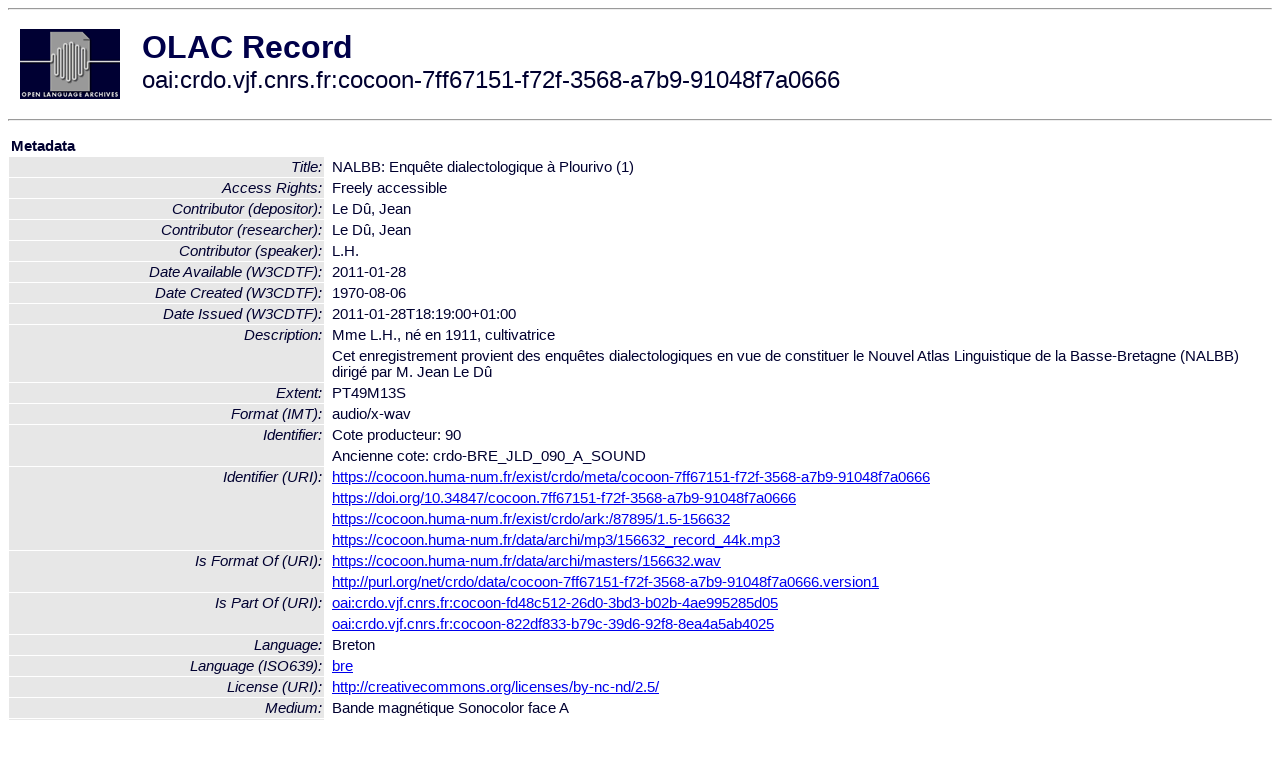

--- FILE ---
content_type: text/html
request_url: http://olac.ldc.upenn.edu/item/oai:crdo.vjf.cnrs.fr:cocoon-7ff67151-f72f-3568-a7b9-91048f7a0666
body_size: 3375
content:
<HTML>
<HEAD>
<TITLE>OLAC Record: NALBB: Enquête dialectologique à Plourivo (1)</TITLE>
<script type="text/javascript" src="/js/gatrack.js"></script>
<LINK REL="stylesheet" TYPE="text/css" HREF="/olac.css">
<meta http-equiv="Content-Type" content="text/html; charset=UTF-8">
<meta name="DC.Title" content="NALBB: Enquête dialectologique à Plourivo (1)">
<meta name="DC.Contributor" content="[role = depositor] Le Dû, Jean">
<meta name="DC.Contributor" content="[role = researcher] Le Dû, Jean">
<meta name="DC.Contributor" content="[role = speaker] L.H.">
<meta name="DC.Coverage" content="Point 61 de l'atlas [Spatial Coverage]">
<meta name="DC.Coverage" content="France, Bretagne, Côtes-d'Armor, Plourivo [Spatial Coverage]">
<meta name="DC.Coverage" content="[ISO3166] FR [Spatial Coverage]">
<meta name="DC.Coverage" content="[Point] east=-3.07278; north=48.74389 [Spatial Coverage]">
<meta name="DC.Date" content="[W3CDTF] 1970-08-06 [Date Created]">
<meta name="DC.Date" content="[W3CDTF] 2011-01-28 [Date Available]">
<meta name="DC.Date" content="[W3CDTF] 2011-01-28T18:19:00+01:00 [Date Issued]">
<meta name="Description" content="Mme L.H., né en 1911, cultivatrice">
<meta name="Description" content="Cet enregistrement provient des enquêtes dialectologiques en vue de constituer le Nouvel Atlas Linguistique de la Basse-Bretagne (NALBB) dirigé par M. Jean Le Dû">
<meta name="DC.Format" content="[IMT] audio/x-wav">
<meta name="DC.Format" content="PT49M13S [Extent]">
<meta name="DC.Format" content="Bande magnétique Sonocolor face A [Medium]">
<meta name="DC.Identifier" content="[URI] https://cocoon.huma-num.fr/exist/crdo/meta/cocoon-7ff67151-f72f-3568-a7b9-91048f7a0666">
<meta name="DC.Identifier" content="[URI] https://doi.org/10.34847/cocoon.7ff67151-f72f-3568-a7b9-91048f7a0666">
<meta name="DC.Identifier" content="[URI] https://cocoon.huma-num.fr/exist/crdo/ark:/87895/1.5-156632">
<meta name="DC.Identifier" content="[URI] https://cocoon.huma-num.fr/data/archi/mp3/156632_record_44k.mp3">
<meta name="DC.Identifier" content="Cote producteur: 90">
<meta name="DC.Identifier" content="Ancienne cote: crdo-BRE_JLD_090_A_SOUND">
<meta name="DC.Language" content="[language = bre] Breton">
<meta name="DC.Publisher" content="Centre de Recherche Bretonne et Celtique">
<meta name="DC.Relation" content="Le Dû, Jean (2023) «Questionnaire d'enquête de Jean Le Dû (1938-2020) pour le Nouvel Atlas Linguistique de Basse-Bretagne (NALBB) pour le point d'enquête 061 (Plourivo) à partir d'un enregistrement sonore du 6 août 1970.» [Archival material] NAKALA. https://doi.org/10.34847/nkl.8d3e0ycb">
<meta name="DC.Relation" content="[URI] oai:crdo.vjf.cnrs.fr:cocoon-fd48c512-26d0-3bd3-b02b-4ae995285d05 [Is Part Of]">
<meta name="DC.Relation" content="[URI] oai:crdo.vjf.cnrs.fr:cocoon-822df833-b79c-39d6-92f8-8ea4a5ab4025 [Is Part Of]">
<meta name="DC.Relation" content="[URI] https://cocoon.huma-num.fr/data/archi/masters/156632.wav [Is Format Of]">
<meta name="DC.Relation" content="[URI] http://purl.org/net/crdo/data/cocoon-7ff67151-f72f-3568-a7b9-91048f7a0666.version1 [Is Format Of]">
<meta name="DC.Rights" content="Copyright (c) Le Dû, Jean">
<meta name="DC.Rights" content="Freely accessible [Access Rights]">
<meta name="DC.Rights" content="[URI] http://creativecommons.org/licenses/by-nc-nd/2.5/ [License]">
<meta name="DC.Subject" content="[language = bre] Breton">
<meta name="DC.Subject" content="Arbres">
<meta name="DC.Subject" content="Plantes">
<meta name="DC.Subject" content="Météorologie">
<meta name="DC.Subject" content="Animaux">
<meta name="DC.Subject" content="Travail non rémunéré">
<meta name="DC.Subject" content="Perception spatiale">
<meta name="DC.Subject" content="Animaux sauvages">
<meta name="DC.Subject" content="Oiseaux">
<meta name="DC.Subject" content="Animaux domestiques">
<meta name="DC.Subject" content="Agriculture">
<meta name="DC.Subject" content="Professions">
<meta name="DC.Subject" content="Outils">
<meta name="DC.Subject" content="Homme">
<meta name="DC.Subject" content="Corps humain">
<meta name="DC.Subject" content="Famille">
<meta name="DC.Subject" content="Mesure">
<meta name="DC.Subject" content="Temps">
<meta name="DC.Subject" content="Calendriers">
<meta name="DC.Subject" content="Quatre éléments (philosophie)">
<meta name="DC.Subject" content="Fruits">
<meta name="DC.Subject" content="Exploitations agricoles">
<meta name="DC.Subject" content="Enseignants">
<meta name="DC.Subject" content="Coq">
<meta name="DC.Subject" content="Poules">
<meta name="DC.Subject" content="Pigeons">
<meta name="DC.Subject" content="Grands-parents et enfants">
<meta name="DC.Subject" content="Parents et enfants">
<meta name="DC.Subject" content="Frères et soeurs">
<meta name="DC.Type" content="[DCMIType] Sound">
<meta name="DC.Type" content="[linguistic-type = primary_text]">
<meta name="DC.Type" content="[discourse-type = dialogue]">
<meta name="DC.Type" content="Questionnaires">
<meta name="DC.Type" content="Dialogue">
<meta name="DC.Type" content="Entretiens">
<meta name="Description" content="Mme L.H., né en 1911, cultivatrice Cet enregistrement provient des enquêtes dialectologiques en vue de constituer le Nouvel Atlas Linguistique de la Basse-Bretagne (NALBB) dirigé par M. Jean Le Dû">
<meta name="Keywords" content="Point 61 de l'atlas [Spatial Coverage];France, Bretagne, Côtes-d'Armor, Plourivo [Spatial Coverage];[ISO3166] FR [Spatial Coverage];[Point] east=-3.07278; north=48.74389 [Spatial Coverage];[language = bre] Breton;Arbres;Plantes;Météorologie;Animaux;Travail non rémunéré;Perception spatiale;Animaux sauvages;Oiseaux;Animaux domestiques;Agriculture;Professions;Outils;Homme;Corps humain;Famille;Mesure;Temps;Calendriers;Quatre éléments (philosophie);Fruits;Exploitations agricoles;Enseignants;Coq;Poules;Pigeons;Grands-parents et enfants;Parents et enfants;Frères et soeurs">
<style>
.lookup {width: 25%;}
.lookuptable {width: 100%;}
</style>
</HEAD>

<BODY>
<HR>
<TABLE CELLPADDING="10">
<TR>
<TD> <A HREF="/"><IMG SRC="/images/olac100.gif"
BORDER="0"></A></TD>
<TD><span style="color:#00004a; font-size:24pt; font-weight:bold"
>OLAC Record</span><br/><span style="font-size:18pt"
>oai:crdo.vjf.cnrs.fr:cocoon-7ff67151-f72f-3568-a7b9-91048f7a0666</span></FONT></H1></TD>
</TR>
</TABLE>
<HR>

<p><table class=lookuptable cellspacing=1 cellpadding=2 border=0>
<tr><td colspan=3><b>Metadata</b></td></tr>
<tr><td class=lookup ><i>Title:</i></td><td></td><td>NALBB: Enquête dialectologique à Plourivo (1)</td></tr>
<tr><td class=lookup ><i>Access Rights:</i></td><td></td><td>Freely accessible</td></tr>
<tr><td class=lookup ><i>Contributor (depositor):</i></td><td></td><td>Le Dû, Jean</td></tr>
<tr><td class=lookup ><i>Contributor (researcher):</i></td><td></td><td>Le Dû, Jean</td></tr>
<tr><td class=lookup ><i>Contributor (speaker):</i></td><td></td><td>L.H.</td></tr>
<tr><td class=lookup ><i>Date Available (W3CDTF):</i></td><td></td><td>2011-01-28</td></tr>
<tr><td class=lookup ><i>Date Created (W3CDTF):</i></td><td></td><td>1970-08-06</td></tr>
<tr><td class=lookup ><i>Date Issued (W3CDTF):</i></td><td></td><td>2011-01-28T18:19:00+01:00</td></tr>
<tr><td class=lookup rowspan=2><i>Description:</i></td><td></td><td>Mme L.H., né en 1911, cultivatrice</td></tr>
<tr><td></td><td>Cet enregistrement provient des enquêtes dialectologiques en vue de constituer le Nouvel Atlas Linguistique de la Basse-Bretagne (NALBB) dirigé par M. Jean Le Dû</td></tr>
<tr><td class=lookup ><i>Extent:</i></td><td></td><td>PT49M13S</td></tr>
<tr><td class=lookup ><i>Format (IMT):</i></td><td></td><td>audio/x-wav</td></tr>
<tr><td class=lookup rowspan=2><i>Identifier:</i></td><td></td><td>Cote producteur: 90</td></tr>
<tr><td></td><td>Ancienne cote: crdo-BRE_JLD_090_A_SOUND</td></tr>
<tr><td class=lookup rowspan=4><i>Identifier (URI):</i></td><td></td><td><a href="https://cocoon.huma-num.fr/exist/crdo/meta/cocoon-7ff67151-f72f-3568-a7b9-91048f7a0666" onClick="_gaq.push(['_trackPageview', '/archive_item_clicks/crdo.vjf.cnrs.fr']);">https://cocoon.huma-num.fr/exist/crdo/meta/cocoon-7ff67151-f72f-3568-a7b9-91048f7a0666</a></td></tr>
<tr><td></td><td><a href="https://doi.org/10.34847/cocoon.7ff67151-f72f-3568-a7b9-91048f7a0666" onClick="_gaq.push(['_trackPageview', '/archive_item_clicks/crdo.vjf.cnrs.fr']);">https://doi.org/10.34847/cocoon.7ff67151-f72f-3568-a7b9-91048f7a0666</a></td></tr>
<tr><td></td><td><a href="https://cocoon.huma-num.fr/exist/crdo/ark:/87895/1.5-156632" onClick="_gaq.push(['_trackPageview', '/archive_item_clicks/crdo.vjf.cnrs.fr']);">https://cocoon.huma-num.fr/exist/crdo/ark:/87895/1.5-156632</a></td></tr>
<tr><td></td><td><a href="https://cocoon.huma-num.fr/data/archi/mp3/156632_record_44k.mp3" onClick="_gaq.push(['_trackPageview', '/archive_item_clicks/crdo.vjf.cnrs.fr']);">https://cocoon.huma-num.fr/data/archi/mp3/156632_record_44k.mp3</a></td></tr>
<tr><td class=lookup rowspan=2><i>Is Format Of (URI):</i></td><td></td><td><a href="https://cocoon.huma-num.fr/data/archi/masters/156632.wav" onClick="_gaq.push(['_trackPageview', '/archive_item_clicks/crdo.vjf.cnrs.fr']);">https://cocoon.huma-num.fr/data/archi/masters/156632.wav</a></td></tr>
<tr><td></td><td><a href="http://purl.org/net/crdo/data/cocoon-7ff67151-f72f-3568-a7b9-91048f7a0666.version1" onClick="_gaq.push(['_trackPageview', '/archive_item_clicks/crdo.vjf.cnrs.fr']);">http://purl.org/net/crdo/data/cocoon-7ff67151-f72f-3568-a7b9-91048f7a0666.version1</a></td></tr>
<tr><td class=lookup rowspan=2><i>Is Part Of (URI):</i></td><td></td><td><a href="/item/oai:crdo.vjf.cnrs.fr:cocoon-fd48c512-26d0-3bd3-b02b-4ae995285d05">oai:crdo.vjf.cnrs.fr:cocoon-fd48c512-26d0-3bd3-b02b-4ae995285d05</a></td></tr>
<tr><td></td><td><a href="/item/oai:crdo.vjf.cnrs.fr:cocoon-822df833-b79c-39d6-92f8-8ea4a5ab4025">oai:crdo.vjf.cnrs.fr:cocoon-822df833-b79c-39d6-92f8-8ea4a5ab4025</a></td></tr>
<tr><td class=lookup ><i>Language:</i></td><td></td><td>Breton</td></tr>
<tr><td class=lookup ><i>Language (ISO639):</i></td><td></td><td><a href="/language/bre">bre</a></td></tr>
<tr><td class=lookup ><i>License (URI):</i></td><td></td><td><a href="http://creativecommons.org/licenses/by-nc-nd/2.5/" onClick="_gaq.push(['_trackPageview', '/archive_item_clicks/crdo.vjf.cnrs.fr']);">http://creativecommons.org/licenses/by-nc-nd/2.5/</a></td></tr>
<tr><td class=lookup ><i>Medium:</i></td><td></td><td>Bande magnétique Sonocolor face A</td></tr>
<tr><td class=lookup ><i>Publisher:</i></td><td></td><td>Centre de Recherche Bretonne et Celtique</td></tr>
<tr><td class=lookup ><i>Relation:</i></td><td></td><td>Le Dû, Jean (2023) «Questionnaire d'enquête de Jean Le Dû (1938-2020) pour le Nouvel Atlas Linguistique de Basse-Bretagne (NALBB) pour le point d'enquête 061 (Plourivo) à partir d'un enregistrement sonore du 6 août 1970.» [Archival material] NAKALA. <a href="https://doi.org/10.34847/nkl.8d3e0ycb" onClick="_gaq.push(['_trackPageview', '/archive_item_clicks/crdo.vjf.cnrs.fr']);">https://doi.org/10.34847/nkl.8d3e0ycb</a></td></tr>
<tr><td class=lookup ><i>Rights:</i></td><td></td><td>Copyright (c) Le Dû, Jean</td></tr>
<tr><td class=lookup rowspan=2><i>Spatial Coverage:</i></td><td></td><td>Point 61 de l'atlas</td></tr>
<tr><td></td><td>France, Bretagne, Côtes-d'Armor, Plourivo</td></tr>
<tr><td class=lookup ><i>Spatial Coverage (ISO3166):</i></td><td></td><td><a href="/country/FR">FR</a></td></tr>
<tr><td class=lookup ><i>Spatial Coverage (Point):</i></td><td></td><td>east=-3.07278; north=48.74389</td></tr>
<tr><td class=lookup rowspan=29><i>Subject:</i></td><td></td><td>Breton language</td></tr>
<tr><td></td><td>Arbres</td></tr>
<tr><td></td><td>Plantes</td></tr>
<tr><td></td><td>Météorologie</td></tr>
<tr><td></td><td>Animaux</td></tr>
<tr><td></td><td>Travail non rémunéré</td></tr>
<tr><td></td><td>Perception spatiale</td></tr>
<tr><td></td><td>Animaux sauvages</td></tr>
<tr><td></td><td>Oiseaux</td></tr>
<tr><td></td><td>Animaux domestiques</td></tr>
<tr><td></td><td>Agriculture</td></tr>
<tr><td></td><td>Professions</td></tr>
<tr><td></td><td>Outils</td></tr>
<tr><td></td><td>Homme</td></tr>
<tr><td></td><td>Corps humain</td></tr>
<tr><td></td><td>Famille</td></tr>
<tr><td></td><td>Mesure</td></tr>
<tr><td></td><td>Temps</td></tr>
<tr><td></td><td>Calendriers</td></tr>
<tr><td></td><td>Quatre éléments (philosophie)</td></tr>
<tr><td></td><td>Fruits</td></tr>
<tr><td></td><td>Exploitations agricoles</td></tr>
<tr><td></td><td>Enseignants</td></tr>
<tr><td></td><td>Coq</td></tr>
<tr><td></td><td>Poules</td></tr>
<tr><td></td><td>Pigeons</td></tr>
<tr><td></td><td>Grands-parents et enfants</td></tr>
<tr><td></td><td>Parents et enfants</td></tr>
<tr><td></td><td>Frères et soeurs</td></tr>
<tr><td class=lookup ><i>Subject (ISO639):</i></td><td></td><td><a href="/language/bre">bre</a></td></tr>
<tr><td class=lookup rowspan=3><i>Type:</i></td><td></td><td>Questionnaires</td></tr>
<tr><td></td><td>Dialogue</td></tr>
<tr><td></td><td>Entretiens</td></tr>
<tr><td class=lookup ><i>Type (DCMI):</i></td><td></td><td><a href="/search?q=dcmi_Sound&a=---+all+archives+">Sound</a></td></tr>
<tr><td class=lookup ><i>Type (Discourse):</i></td><td></td><td><a href="/search?q=olac_dialogue&a=---+all+archives+">dialogue</a></td></tr>
<tr><td class=lookup ><i>Type (OLAC):</i></td><td></td><td><a href="/search?q=olac_primary_text&a=---+all+archives+">primary_text</a></td></tr>
<tr>
  <td colspan=3><br><p><b>OLAC Info</b></td>
</tr>
<tr>
  <td class=lookup><i>Archive:&nbsp;</i></td>
  <td></td>
  <td>COllections de COrpus Oraux Numeriques (CoCoON ex-CRDO)</td>
</tr>
<tr>
  <td class=lookup><i>Description:&nbsp;</i></td>
  <td></td>
  <td><a href="/archive/crdo.vjf.cnrs.fr">http://www.language-archives.org/archive/crdo.vjf.cnrs.fr</a></td>
</tr>
<tr>
  <td class=lookup><i>GetRecord:&nbsp;</i></td>
  <td></td>
  <td><a href="/cgi-bin/olaca3.pl?verb=GetRecord&identifier=oai:crdo.vjf.cnrs.fr:cocoon-7ff67151-f72f-3568-a7b9-91048f7a0666&metadataPrefix=olac">OAI-PMH request for OLAC format</a></td>
</tr>
<tr>
  <td class=lookup><i>GetRecord:&nbsp;</i></td>
  <td></td>
  <td><a href="/static-records/oai:crdo.vjf.cnrs.fr:cocoon-7ff67151-f72f-3568-a7b9-91048f7a0666.xml">Pre-generated XML file</td><tr>
  <td colspan=3><br><p><b>OAI Info</b></td>
</tr>
<tr>
  <td class=lookup><i>OaiIdentifier:&nbsp;</i></td>
  <td></td>
  <td><a href="/item/oai:crdo.vjf.cnrs.fr:cocoon-7ff67151-f72f-3568-a7b9-91048f7a0666">oai:crdo.vjf.cnrs.fr:cocoon-7ff67151-f72f-3568-a7b9-91048f7a0666</a></td>
</tr>
<tr>
  <td class=lookup><i>DateStamp:&nbsp;</i></td>
  <td></td><td>2023-09-21</td>
</tr>
<tr>
  <td class=lookup><i>GetRecord:&nbsp;</i></td>
  <td></td>
  <td><a href="/cgi-bin/olaca3.pl?verb=GetRecord&identifier=oai:crdo.vjf.cnrs.fr:cocoon-7ff67151-f72f-3568-a7b9-91048f7a0666&metadataPrefix=oai_dc">OAI-PMH request for simple DC format</a></td>
</tr><tr><td colspan=3><br><p><b>Search Info</b></td></tr><tr><td class=lookup><i>Citation:&nbsp;</i></td><td></td><td>Le Dû, Jean (depositor); Le Dû, Jean (researcher); L.H. (speaker). 2011. Centre de Recherche Bretonne et Celtique.
</td></tr><tr><td class=lookup><i>Terms:&nbsp;</i></td><td></td><td>area_Europe country_FR dcmi_Sound iso639_bre olac_dialogue olac_primary_text</td></tr><tr><td colspan=3><br><p><b>Inferred Metadata</b></td></tr><tr><td class="lookup"><i>Country:&nbsp;</i></td><td></td><td><a href="/search?q=country_FR&a=---+all+archives+">France</a></tr><tr><td class="lookup"><i>Area:&nbsp;</i></td><td></td><td><a href="/search?q=area_Europe&a=---+all+archives+">Europe</a></tr></table>
<script type="text/javascript">
_gaq.push(['_trackPageview', '/item/']);
_gaq.push(['_trackPageview',
           '/archive_item_hits/crdo.vjf.cnrs.fr']);
</script>
<hr>
<div class="timestamp">
http://www.language-archives.org/item.php/oai:crdo.vjf.cnrs.fr:cocoon-7ff67151-f72f-3568-a7b9-91048f7a0666<br>
Up-to-date as of: Fri Sep 26 2:07:09 EDT 2025</div>

</BODY>
</HTML>
